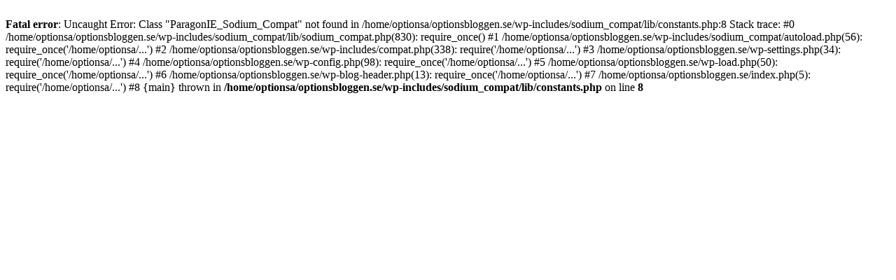

--- FILE ---
content_type: text/html; charset=UTF-8
request_url: https://optionsbloggen.se/forum/reply/1957/
body_size: 192
content:
<br />
<b>Fatal error</b>:  Uncaught Error: Class &quot;ParagonIE_Sodium_Compat&quot; not found in /home/optionsa/optionsbloggen.se/wp-includes/sodium_compat/lib/constants.php:8
Stack trace:
#0 /home/optionsa/optionsbloggen.se/wp-includes/sodium_compat/lib/sodium_compat.php(830): require_once()
#1 /home/optionsa/optionsbloggen.se/wp-includes/sodium_compat/autoload.php(56): require_once('/home/optionsa/...')
#2 /home/optionsa/optionsbloggen.se/wp-includes/compat.php(338): require('/home/optionsa/...')
#3 /home/optionsa/optionsbloggen.se/wp-settings.php(34): require('/home/optionsa/...')
#4 /home/optionsa/optionsbloggen.se/wp-config.php(98): require_once('/home/optionsa/...')
#5 /home/optionsa/optionsbloggen.se/wp-load.php(50): require_once('/home/optionsa/...')
#6 /home/optionsa/optionsbloggen.se/wp-blog-header.php(13): require_once('/home/optionsa/...')
#7 /home/optionsa/optionsbloggen.se/index.php(5): require('/home/optionsa/...')
#8 {main}
  thrown in <b>/home/optionsa/optionsbloggen.se/wp-includes/sodium_compat/lib/constants.php</b> on line <b>8</b><br />
